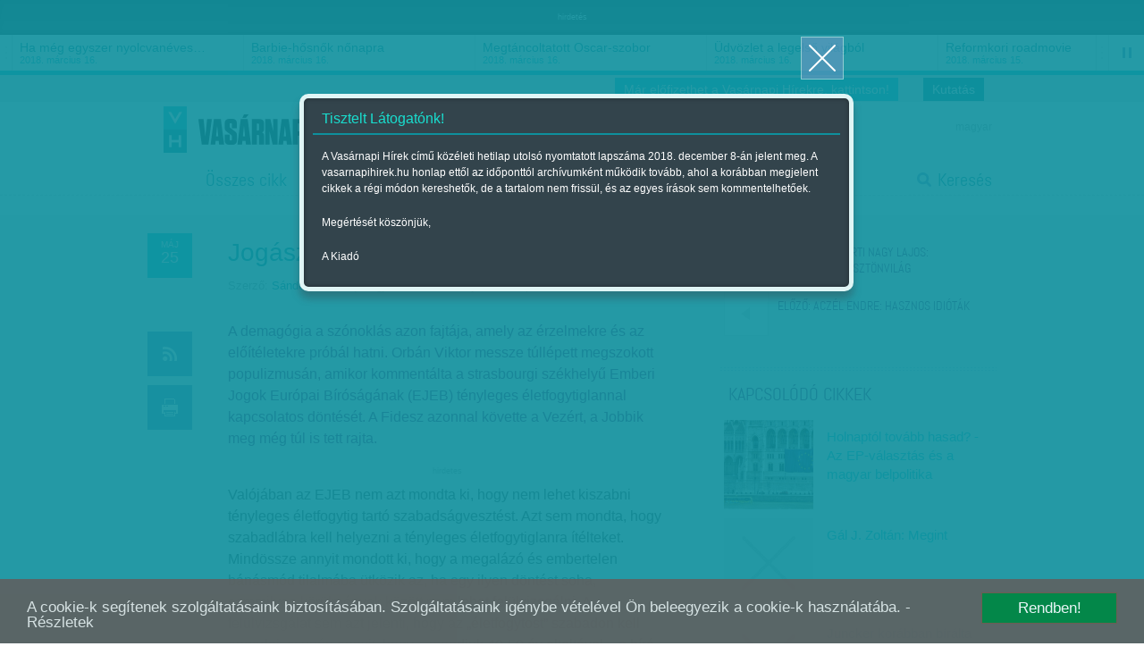

--- FILE ---
content_type: text/html; charset=utf-8
request_url: https://accounts.google.com/o/oauth2/postmessageRelay?parent=https%3A%2F%2Fwww.vasarnapihirek.hu&jsh=m%3B%2F_%2Fscs%2Fabc-static%2F_%2Fjs%2Fk%3Dgapi.lb.en.2kN9-TZiXrM.O%2Fd%3D1%2Frs%3DAHpOoo_B4hu0FeWRuWHfxnZ3V0WubwN7Qw%2Fm%3D__features__
body_size: 159
content:
<!DOCTYPE html><html><head><title></title><meta http-equiv="content-type" content="text/html; charset=utf-8"><meta http-equiv="X-UA-Compatible" content="IE=edge"><meta name="viewport" content="width=device-width, initial-scale=1, minimum-scale=1, maximum-scale=1, user-scalable=0"><script src='https://ssl.gstatic.com/accounts/o/2580342461-postmessagerelay.js' nonce="dKf75f2-e8doPekMYEVx-A"></script></head><body><script type="text/javascript" src="https://apis.google.com/js/rpc:shindig_random.js?onload=init" nonce="dKf75f2-e8doPekMYEVx-A"></script></body></html>

--- FILE ---
content_type: text/html; charset=utf-8
request_url: https://www.google.com/recaptcha/api2/aframe
body_size: 269
content:
<!DOCTYPE HTML><html><head><meta http-equiv="content-type" content="text/html; charset=UTF-8"></head><body><script nonce="WdHjOCxP3uUXF9udYOGjrw">/** Anti-fraud and anti-abuse applications only. See google.com/recaptcha */ try{var clients={'sodar':'https://pagead2.googlesyndication.com/pagead/sodar?'};window.addEventListener("message",function(a){try{if(a.source===window.parent){var b=JSON.parse(a.data);var c=clients[b['id']];if(c){var d=document.createElement('img');d.src=c+b['params']+'&rc='+(localStorage.getItem("rc::a")?sessionStorage.getItem("rc::b"):"");window.document.body.appendChild(d);sessionStorage.setItem("rc::e",parseInt(sessionStorage.getItem("rc::e")||0)+1);localStorage.setItem("rc::h",'1769048851380');}}}catch(b){}});window.parent.postMessage("_grecaptcha_ready", "*");}catch(b){}</script></body></html>